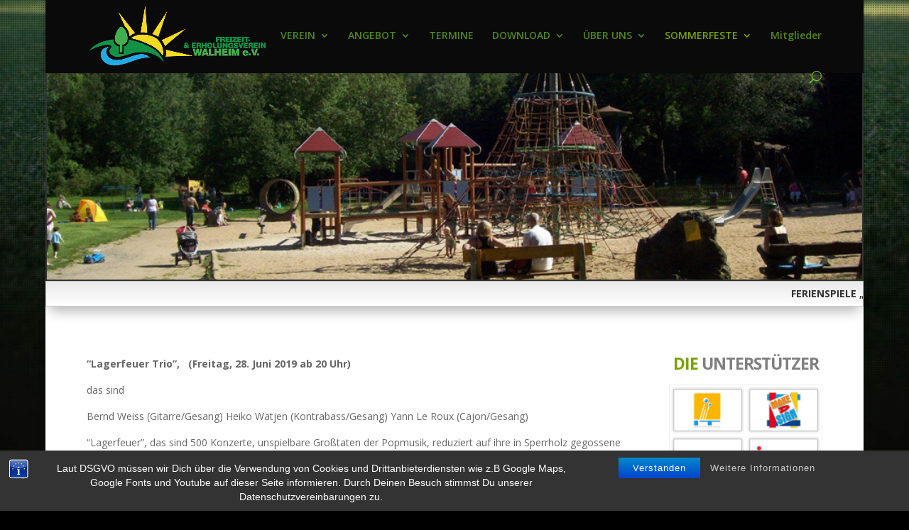

--- FILE ---
content_type: text/css
request_url: https://www.fevw.de/wp-content/themes/FEVW/style.css?ver=4.27.4
body_size: 81
content:
/*
Theme Name: FEVW
Theme URI: https://www.fevw.de
Template: Divi
Author: ETq
Author URI: https://www.fevw.de
Description: Smart. Flexible. Beautiful.
Tags: responsive-layout,one-column,two-columns,three-columns,four-columns,left-sidebar,right-sidebar,custom-background,custom-colors,featured-images,full-width-template,post-formats,rtl-language-support,theme-options,threaded-comments,translation-ready
Version: 3.2.2.1526341737
Updated: 2018-05-15 01:48:57

*/



--- FILE ---
content_type: text/css
request_url: https://www.fevw.de/wp-content/et-cache/618/et-core-unified-deferred-618.min.css?ver=1763610876
body_size: 311
content:
.et_pb_section_0.et_pb_section{background-color:#000000!important}.et_pb_slide_0,.et_pb_slide_1,.et_pb_slide_2,.et_pb_row_0{background-color:#ffffff}.et_pb_fullwidth_slider_0.et_pb_slider{border-width:2px}.et_pb_fullwidth_slider_0 .et_pb_slide_description,.et_pb_slider_fullwidth_off.et_pb_fullwidth_slider_0 .et_pb_slide_description{padding-bottom:130px}div.et_pb_section.et_pb_section_1{background-image:linear-gradient(180deg,#eaeaea 0%,#ffffff 100%)!important}.et_pb_section_1{border-width:1px;border-color:#c9c9c9;z-index:10;box-shadow:0px 12px 18px -6px rgba(0,0,0,0.3)}.et_pb_section_1.et_pb_section{background-color:#eaeaea!important}.et_pb_fullwidth_code_0{padding-top:10px}.et_pb_row_0,body.et_boxed_layout #page-container .et_pb_row_0.et_pb_row,body.et_boxed_layout.et_pb_pagebuilder_layout.single #page-container #et-boc .et-l .et_pb_row_0.et_pb_row,body.et_boxed_layout.et_pb_pagebuilder_layout.single.et_full_width_page #page-container #et-boc .et-l .et_pb_row_0.et_pb_row,body.et_boxed_layout.et_pb_pagebuilder_layout.single.et_full_width_portfolio_page #page-container #et-boc .et-l .et_pb_row_0.et_pb_row{max-width:1200px}.et_pb_text_1 h3{font-weight:700;font-size:23px;letter-spacing:-1px}.et_pb_text_1 h4{font-size:16px;line-height:1.5em}.et_pb_text_1{border-style:none;border-color:#ffffff;padding-bottom:0px!important}.et_pb_text_2{border-style:none;border-color:#ffffff;margin-top:-20px!important}.et_pb_slider .et_pb_slide_0{background-image:url(https://www.fevw.de/wp-content/uploads/2018/04/header.jpg);background-color:#ffffff}.et_pb_slider .et_pb_slide_1{background-image:url(https://www.fevw.de/wp-content/uploads/2018/04/header2.jpg);background-color:#ffffff}.et_pb_slider .et_pb_slide_2{background-image:url(https://www.fevw.de/wp-content/uploads/2018/04/header3.jpg);background-color:#ffffff}